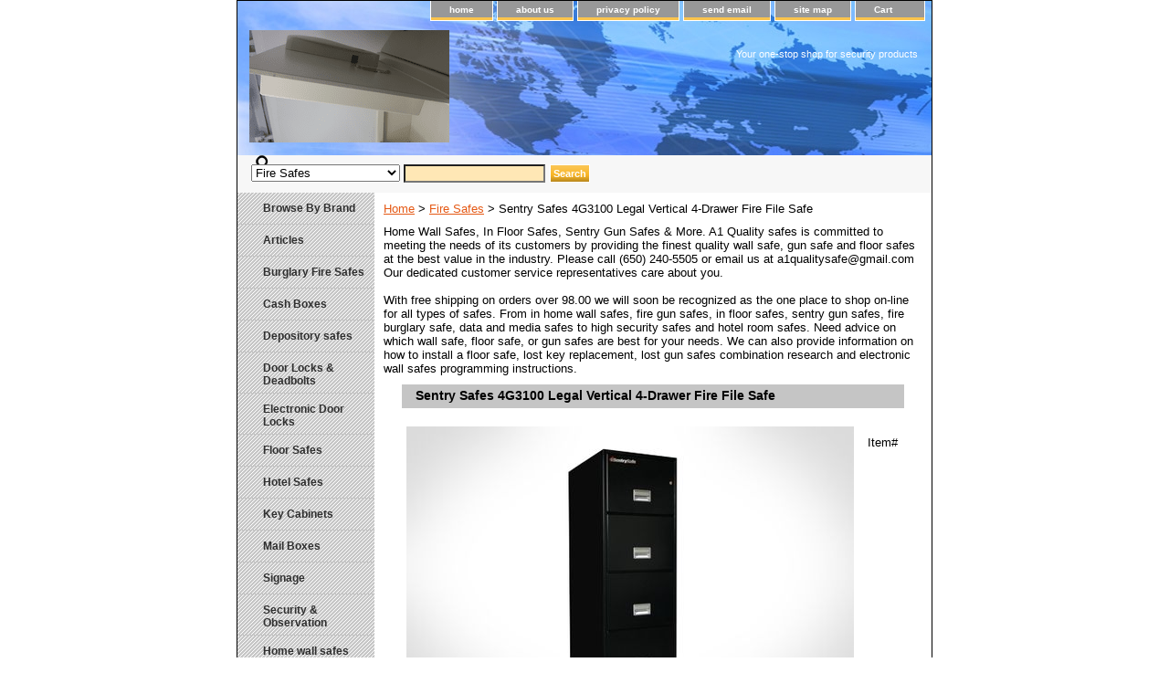

--- FILE ---
content_type: text/html
request_url: https://www.a1qualitysafesonline.com/sentry-safes-4g3100-legal-vertical-4-drawer-fire-file-safe.html
body_size: 6512
content:
<!DOCTYPE html PUBLIC "-//W3C//DTD XHTML 1.0 Strict//EN" "http://www.w3.org/TR/xhtml1/DTD/xhtml1-strict.dtd"><html><head>
<link rel="image_src" href="https://s.turbifycdn.com/aah/yhst-51721616422990/sentry-safes-4g3100-legal-vertical-4-drawer-fire-file-safe-17.png" />
<meta property="og:image" content="https://s.turbifycdn.com/aah/yhst-51721616422990/sentry-safes-4g3100-legal-vertical-4-drawer-fire-file-safe-17.png" />
<title>Sentry Safes 4G3100 Legal Vertical 4-Drawer Fire File Safe</title><meta name="Keywords" content="sentry safes, 4g3100, legal vertical, 4-drawer fire, file, safe" /><link rel="stylesheet" type="text/css" href="css-base.css" /><link rel="stylesheet" type="text/css" href="css-element.css" /><link rel="stylesheet" type="text/css" href="css-contents.css" /><link rel="stylesheet" type="text/css" href="css-edits.css" /><script id="mNCC" language="javascript">  medianet_width='530';  medianet_height= '277';  medianet_crid='328156507';  </script> 
<script type="text/javascript">
(function (){
	var sct = document.createElement("script"),
	sctHl = document.getElementsByTagName("script")[0];
	sct.type = "text/javascript";
	sct.src = 'http://mycdn.media.net/nmedianet.js?qsrc=ys-o&cid=8CU5XAQE2';
	sct.async = "async";
	sctHl.parentNode.insertBefore(sct, sctHl);
})();
</script>

<meta name="msvalidate.01" content="0D5D33B064B3E6D6D465147E23275610" />
<meta name="alexaVerifyID" content="Atf6X7kE6_1ykxvYdZnCg2WLEiQ" />
 <meta name="google-site-verification" content="k-EFW4dev5TM2brNb-9A_WSI3ieAzgXXC947rrgJbTk" />
<script type="text/javascript">
  var _gaq = _gaq || [];
  _gaq.push(['_setAccount', 'UA-40232692-1']);
  _gaq.push(['_trackPageview']);
  (function() {
    var ga = document.createElement('script'); ga.type = 'text/javascript'; ga.async = true;
    ga.src = ('https:' == document.location.protocol ? 'https://ssl' : 'http://www') + '.google-analytics.com/ga.js';
    var s = document.getElementsByTagName('script')[0]; s.parentNode.insertBefore(ga, s);
  })();
</script></head><body class="vertical" id="itemtype"><script type="text/javascript" id="yfc_loader" src="https://turbifycdn.com/store/migration/loader-min-1.0.34.js?q=yhst-51721616422990&ts=1702515686&p=1&h=order.store.turbify.net"></script> <div id="ys_superbar">
	   <div id="ys_cpers">
		<div id="yscp_welcome_msg"></div>
		<div id="yscp_signin_link"></div>
		<div id="yscp_myaccount_link"></div>
		<div id="yscp_signout_link"></div>
	   </div>
	   <div id="yfc_mini"></div>
	   <div class="ys_clear"></div>
	</div>
      <div id="container"><div id="header"><ul id="nav-general"><li><a href="index.html">home</a></li><li><a href="info.html">about us</a></li><li><a href="privacypolicy.html">privacy policy</a></li><li><a href="mailto:a1qualitysafe@gmail.com">send email</a></li><li><a href="ind.html">site map</a></li><li><a href="https://order.store.turbify.net/yhst-51721616422990/cgi-bin/wg-order?yhst-51721616422990" class="linkcheckout">Cart</a></li></ul><br class="clear" /><h3 id="brandmark"><a href="index.html" title="A1 Quality Safes"><img src="https://s.turbifycdn.com/aah/yhst-51721616422990/home-21.png" width="219" height="123" border="0" hspace="0" vspace="0" alt="A1 Quality Safes" /></a></h3><strong id="slogan">Your one-stop shop for security products

<script type="text/javascript" id="yfc_loader" src="http://l.turbifycdn.com/a/lib/smbiz/store/yfc/js/0.4/loader.js?q=yhst-51721616422990&ts=1287429097&h=order.store.yahoo.net"></script></strong></div><form id="searcharea" name="searcharea" action="nsearch.html" method="GET"><fieldset><label for="searchfield" class="labelfield"><select onchange="if (typeof YSB_AUTOCOMPLETE == 'object') { YSB_AUTOCOMPLETE.controller.setSuggestCategory(event); }" name="section"><option value="">All Categories</option><option value="morebrands">Browse By Brand </option><option value="dolode">Door Locks & Deadbolts </option><option value="eldolo">Electronic Door Locks </option><option value="signage">Signage </option><option value="seandob1">Security & Observation </option><option value="obsy1">Observation Systems </option><option value="sentry-fire-safes" selected="selected" >Fire Safes </option></select><input autocomplete="off" type="text" id="query" name="query" placeholder="" onkeyup="if (typeof YSB_AUTOCOMPLETE == 'object') { YSB_AUTOCOMPLETE.controller.suggest(event); }"></label><label for="searchsubmit" class="buttonlabel"><input type="submit" id="searchsubmit" class="ys_primary" value="Search" name="searchsubmit"><input type="hidden" value="yhst-51721616422990" name="vwcatalog"></label></fieldset></form>   <script type="text/javascript"> 
                    var isSafari = !!navigator.userAgent.match(/Version\/[\d\.]+.*Safari/); 
                    var isIOS = !!navigator.platform && /iPad|iPhone|iPod/.test(navigator.platform); 
                    if (isSafari && isIOS) { 
                        document.forms["searcharea"].onsubmit = function (searchAreaForm) { 
                            var elementsList = this.elements, queryString = '', url = '', action = this.action; 
                            for(var i = 0; i < elementsList.length; i++) { 
                                if (elementsList[i].name) { 
                                    if (queryString) { 
                                        queryString = queryString + "&" +  elementsList[i].name + "=" + encodeURIComponent(elementsList[i].value); 
                                    } else { 
                                        queryString = elementsList[i].name + "=" + encodeURIComponent(elementsList[i].value); 
                                    } 
                                } 
                            } 
                            if (action.indexOf("?") == -1) { 
                                action = action + "?"; 
                            } 
                            url = action + queryString; 
                            window.location.href = url; 
                            return false; 
                        } 
                    } 
                </script> 
        <div id="bodyshell"><div id="bodycontent"><div class="breadcrumbs"><a href="index.html">Home</a> &gt; <a href="sentry-fire-safes.html">Fire Safes</a> &gt; Sentry Safes 4G3100 Legal Vertical 4-Drawer Fire File Safe</div><div id="introtext">Home Wall Safes, In Floor Safes, Sentry Gun Safes & More.
A1 Quality safes is committed to meeting the needs of its customers by providing the finest quality wall safe, gun safe and floor safes at the best value in the industry. Please call (650) 240-5505 or email us at a1qualitysafe@gmail.com Our dedicated customer service representatives care about you.<br /><br />With free shipping on orders over 98.00 we will soon be recognized as the one place to shop on-line for all types of safes. From in home wall safes, fire gun safes, in floor safes, sentry gun safes, fire burglary safe, data and media safes to high security safes and hotel room safes. Need advice on which wall safe, floor safe, or gun safes are best for your needs. We can also provide information on how to install a floor safe, lost key replacement, lost gun safes combination research and electronic wall safes programming instructions.</div><div id="contentarea"><div><h1 id="item-contenttitle">Sentry Safes 4G3100 Legal Vertical 4-Drawer Fire File Safe</h1><div id="itemarea"><a href="https://s.turbifycdn.com/aah/yhst-51721616422990/sentry-safes-4g3100-legal-vertical-4-drawer-fire-file-safe-19.png"><img src="https://s.turbifycdn.com/aah/yhst-51721616422990/sentry-safes-4g3100-legal-vertical-4-drawer-fire-file-safe-20.png" width="490" height="315" border="0" hspace="0" vspace="0" alt="Sentry Safes 4G3100 Legal Vertical 4-Drawer Fire File Safe" class="image-l" title="Sentry Safes 4G3100 Legal Vertical 4-Drawer Fire File Safe" /></a><div class="itemform productInfo"><form method="POST" action="https://order.store.turbify.net/yhst-51721616422990/cgi-bin/wg-order?yhst-51721616422990+sentry-safes-4g3100-legal-vertical-4-drawer-fire-file-safe"><div class="code">Item# <em>4G3100</em></div><div class="price-bold">$3,647.00</div><span class="multiLineOption"><span class="itemoption">Color:&nbsp;</span><select name="Color"><option value="Putty">Putty</option><option value="Black">Black</option><option value="Light Gray">Light Gray</option></select></span> <div class="itemavailable"><em>Availability: </em>Usually ships the next business day</div><input type="image" class="addtocartImg" title="Add to cart" src="https://s.turbifycdn.com/aah/yhst-51721616422990/sentry-qa0004-fire-waterproof-maxtor-hard-drive-160gb-safe-17.png" /><input name="vwcatalog" type="hidden" value="yhst-51721616422990" /><input name="vwitem" type="hidden" value="sentry-safes-4g3100-legal-vertical-4-drawer-fire-file-safe" /><input type="hidden" name=".autodone" value="https://www.a1qualitysafesonline.com/sentry-safes-4g3100-legal-vertical-4-drawer-fire-file-safe.html" /></form></div><div style="clear:both"></div><div class="ys_promoitempage" id="ys_promoitempage" itemid="sentry-safes-4g3100-legal-vertical-4-drawer-fire-file-safe" itemcode="4G3100" categoryflag="0"></div>
<script language="javascript">
document.getElementsByTagName('html')[0].setAttribute('xmlns:og', 'http://opengraphprotocol.org/schema/');
</script>
<div id="ys_social_top_hr"></div>
<div id="ys_social_media">
<div id="ys_social_tweet">
<script language="javascript">function tweetwindowopen(url,width,height){var left=parseInt((screen.availWidth/2)-(width/2));var top=parseInt((screen.availHeight/2)-(height/2));var prop="width="+width+",height="+height+",left="+left+",top="+top+",screenX="+left+",screenY="+top;window.open (NULL, url,'tweetwindow',prop);}</script>
<a href="javascript:void(0);" title="Tweet"><img id="ys_social_custom_tweet_icon" src="https://s.turbifycdn.com/ae/store/secure/twitter.png" onClick="tweetwindowopen('https://twitter.com/share?count=none&text=Sentry+Safes+4G3100+Legal+Vertical+4-Drawer+Fire+File+Safe&url=https%3a//www.a1qualitysafesonline.com/sentry-safes-4g3100-legal-vertical-4-drawer-fire-file-safe.html',550, 514)"></a></div>
<!--[if gt IE 6]>
<div id="ys_social_v_separator"><img src="https://s.turbifycdn.com/ae/store/secure/v-separator.gif"></div>
<![endif]-->
<!--[if !IE]><!-->
<div id="ys_social_v_separator"><img src="https://s.turbifycdn.com/ae/store/secure/v-separator.gif"></div>
<!--<![endif]-->
<div id="ys_social_fblike">
<!--[if gt IE 6]>
<script language="javascript">
document.getElementsByTagName('html')[0].setAttribute('xmlns:fb', 'http://ogp.me/ns/fb#');
</script>
<div id="fb-root"></div><script>(function(d, s, id) {var js, fjs = d.getElementsByTagName(s)[0];if (d.getElementById(id)) return;js = d.createElement(s); js.id = id;js.src = '//connect.facebook.net/en_US/all.js#xfbml=1&appId=';fjs.parentNode.insertBefore(js, fjs);}(document, 'script', 'facebook-jssdk'));</script><fb:like href="https://www.a1qualitysafesonline.com/sentry-safes-4g3100-legal-vertical-4-drawer-fire-file-safe.html" layout="standard" show_faces="false" width="350" action="like" colorscheme="light"></fb:like>
<![endif]-->
<!--[if !IE]><!-->
<script language="javascript">
document.getElementsByTagName('html')[0].setAttribute('xmlns:fb', 'http://ogp.me/ns/fb#');
</script>
<div id="fb-root"></div><script>(function(d, s, id) {var js, fjs = d.getElementsByTagName(s)[0];if (d.getElementById(id)) return;js = d.createElement(s); js.id = id;js.src = '//connect.facebook.net/en_US/all.js#xfbml=1&appId=';fjs.parentNode.insertBefore(js, fjs);}(document, 'script', 'facebook-jssdk'));</script><fb:like href="https://www.a1qualitysafesonline.com/sentry-safes-4g3100-legal-vertical-4-drawer-fire-file-safe.html" layout="standard" show_faces="false" width="350" action="like" colorscheme="light"></fb:like>
<!--<![endif]-->
</div>
</div>
<div id="ys_social_bottom_hr"></div>
</div><div id="caption"><h2 id="itempage-captiontitle">Product Description</h2><div><p>Larger capacity fire and water protection for your most valuable documents, files and records. The SentrySafe 4-Drawer Letter Vertical Fire File provides "peace of mind" protection against catastrophic loss.</p>
<b>Specification:</b>
<ul><li>Exterior Dimensions (HxWxD): 53.6 x 19.6 x 31 inches</li>
<li>Interior Dimensions (HxWxD): 10.3 x 15.1 x 26 inches</li>
<li>Capcity: 9.2ft</li>
<li>Shipping Weight: 500lb</li></ul>
<b>Features:</b>
<ul><li>Lifetime after-fire replacement guarantee</li>
<li>Manufacturer's limited warranty</li>
<li>UL Classified explosion hazard resistance against explosions in case of sudden exposure to intense heat</li>
<li>UL Classified fire endurance 1-hour at 1700� F</li>
<li>Plunger key lock secures all drawers</li>
<li>Drawer-specific "lock/unlock" provision provides additional security by isolating access to specific drawers</li>
<li>Lined interior conceals cabinet insulation and protects contents from unwanted dust</li>
<li>Rugged suspension system design ensures smooth and easy drawer movement -- even when fully loaded</li>
<li>Drawer layout flexibility accommodates legal and letter size hanging file folders</li>
<li>Seamless design provides a sleek, attractive high-end appearance</li>
<li>Easy-to-use recessed handles with label holders</li>
</ul></div></div><br clear="all" /></div></div></div><div id="nav-product"><ul><li><a href="morebrands.html" title="Browse By Brand">Browse By Brand</a></li><li><a href="articles.html" title="Articles">Articles</a></li><li><a href="burglary-fire-safes.html" title="Burglary Fire Safes">Burglary Fire Safes</a></li><li><a href="cash-boxes.html" title="Cash Boxes">Cash Boxes</a></li><li><a href="depository-safes.html" title="Depository safes ">Depository safes </a></li><li><a href="dolode.html" title="Door Locks &amp; Deadbolts">Door Locks & Deadbolts</a></li><li><a href="eldolo.html" title="Electronic Door Locks">Electronic Door Locks</a></li><li><a href="floor-safes.html" title="Floor Safes">Floor Safes</a></li><li><a href="hotel-safes.html" title="Hotel Safes">Hotel Safes</a></li><li><a href="key-cabinet-boxes.html" title="Key Cabinets">Key Cabinets</a></li><li><a href="mailboxes.html" title="Mail Boxes">Mail Boxes</a></li><li><a href="signage.html" title="Signage">Signage</a></li><li><a href="seandob1.html" title="Security &amp; Observation">Security & Observation</a></li><li><a href="wall-safes.html" title="Home wall safes  ">Home wall safes  </a></li><li><a href="obsy1.html" title="Observation Systems">Observation Systems</a></li><li><a href="sentry-fire-safes.html" title="Fire Safes">Fire Safes</a></li><li><a href="dropbox1.html" title="Drop Box">Drop Box</a></li><li><a href="fisa.html" title="FingerPrint Safes">FingerPrint Safes</a></li><li><a href="securitysafes6.html" title="Security Safes">Security Safes</a></li><li><a href="desa5.html" title="Depository Safes">Depository Safes</a></li><li><a href="wallsafes7.html" title="Wall Safes">Wall Safes</a></li><li><a href="mehisesa.html" title="Mesa High Security Safe">Mesa High Security Safe</a></li><li><a href="v-line-home-safes.html" title="V-Line Home Safes">V-Line Home Safes</a></li></ul><div id="htmlbottom"><div id="badge" align="center" style="margin-top:15px;"><a href="http://smallbusiness.yahoo.com/merchant/" target="_blank"><img src="http://us.i1.turbifycdn.com/us.turbifycdn.com/i/us/smallbiz/gr/ecomby1_small.gif" width="82" height="29" border="0" align="middle" alt="ecommerce provided by Yahoo! Small Business"/></a></div></div></div></div><div id="footer"><span id="footer-links"><a href="index.html">home</a> | <a href="info.html">about us</a> | <a href="privacypolicy.html">privacy policy</a> | <a href="mailto:a1qualitysafe@gmail.com">send email</a> | <a href="ind.html">site map</a> | <a href="https://order.store.turbify.net/yhst-51721616422990/cgi-bin/wg-order?yhst-51721616422990">Cart</a></span><span id="copyright">Copyright � 2008-2009 A1 Quality Safes Online All Rights Reserved.</span></div></div></body>
<script type="text/javascript">var PAGE_ATTRS = {'storeId': 'yhst-51721616422990', 'itemId': 'sentry-safes-4g3100-legal-vertical-4-drawer-fire-file-safe', 'isOrderable': '1', 'name': 'Sentry Safes 4G3100 Legal Vertical 4-Drawer Fire File Safe', 'salePrice': '3647.00', 'listPrice': '3647.00', 'brand': '', 'model': '', 'promoted': '', 'createTime': '1702515686', 'modifiedTime': '1702515686', 'catNamePath': 'Fire Saf0', 'upc': ''};</script><script type="text/javascript">
csell_env = 'ue1';
 var storeCheckoutDomain = 'order.store.turbify.net';
</script>

<script type="text/javascript">
  function toOSTN(node){
    if(node.hasAttributes()){
      for (const attr of node.attributes) {
        node.setAttribute(attr.name,attr.value.replace(/(us-dc1-order|us-dc2-order|order)\.(store|stores)\.([a-z0-9-]+)\.(net|com)/g, storeCheckoutDomain));
      }
    }
  };
  document.addEventListener('readystatechange', event => {
  if(typeof storeCheckoutDomain != 'undefined' && storeCheckoutDomain != "order.store.turbify.net"){
    if (event.target.readyState === "interactive") {
      fromOSYN = document.getElementsByTagName('form');
        for (let i = 0; i < fromOSYN.length; i++) {
          toOSTN(fromOSYN[i]);
        }
      }
    }
  });
</script>
<script type="text/javascript">
// Begin Store Generated Code
 </script> <script type="text/javascript" src="https://s.turbifycdn.com/lq/ult/ylc_1.9.js" ></script> <script type="text/javascript" src="https://s.turbifycdn.com/ae/lib/smbiz/store/csell/beacon-a9518fc6e4.js" >
</script>
<script type="text/javascript">
// Begin Store Generated Code
 csell_page_data = {}; csell_page_rec_data = []; ts='TOK_STORE_ID';
</script>
<script type="text/javascript">
// Begin Store Generated Code
function csell_GLOBAL_INIT_TAG() { var csell_token_map = {}; csell_token_map['TOK_SPACEID'] = '2022276099'; csell_token_map['TOK_URL'] = ''; csell_token_map['TOK_STORE_ID'] = 'yhst-51721616422990'; csell_token_map['TOK_ITEM_ID_LIST'] = 'sentry-safes-4g3100-legal-vertical-4-drawer-fire-file-safe'; csell_token_map['TOK_ORDER_HOST'] = 'order.store.turbify.net'; csell_token_map['TOK_BEACON_TYPE'] = 'prod'; csell_token_map['TOK_RAND_KEY'] = 't'; csell_token_map['TOK_IS_ORDERABLE'] = '1';  c = csell_page_data; var x = (typeof storeCheckoutDomain == 'string')?storeCheckoutDomain:'order.store.turbify.net'; var t = csell_token_map; c['s'] = t['TOK_SPACEID']; c['url'] = t['TOK_URL']; c['si'] = t[ts]; c['ii'] = t['TOK_ITEM_ID_LIST']; c['bt'] = t['TOK_BEACON_TYPE']; c['rnd'] = t['TOK_RAND_KEY']; c['io'] = t['TOK_IS_ORDERABLE']; YStore.addItemUrl = 'http%s://'+x+'/'+t[ts]+'/ymix/MetaController.html?eventName.addEvent&cartDS.shoppingcart_ROW0_m_orderItemVector_ROW0_m_itemId=%s&cartDS.shoppingcart_ROW0_m_orderItemVector_ROW0_m_quantity=1&ysco_key_cs_item=1&sectionId=ysco.cart&ysco_key_store_id='+t[ts]; } 
</script>
<script type="text/javascript">
// Begin Store Generated Code
function csell_REC_VIEW_TAG() {  var env = (typeof csell_env == 'string')?csell_env:'prod'; var p = csell_page_data; var a = '/sid='+p['si']+'/io='+p['io']+'/ii='+p['ii']+'/bt='+p['bt']+'-view'+'/en='+env; var r=Math.random(); YStore.CrossSellBeacon.renderBeaconWithRecData(p['url']+'/p/s='+p['s']+'/'+p['rnd']+'='+r+a); } 
</script>
<script type="text/javascript">
// Begin Store Generated Code
var csell_token_map = {}; csell_token_map['TOK_PAGE'] = 'p'; csell_token_map['TOK_CURR_SYM'] = '$'; csell_token_map['TOK_WS_URL'] = 'https://yhst-51721616422990.csell.store.turbify.net/cs/recommend?itemids=sentry-safes-4g3100-legal-vertical-4-drawer-fire-file-safe&location=p'; csell_token_map['TOK_SHOW_CS_RECS'] = 'false';  var t = csell_token_map; csell_GLOBAL_INIT_TAG(); YStore.page = t['TOK_PAGE']; YStore.currencySymbol = t['TOK_CURR_SYM']; YStore.crossSellUrl = t['TOK_WS_URL']; YStore.showCSRecs = t['TOK_SHOW_CS_RECS']; </script> <script type="text/javascript" src="https://s.turbifycdn.com/ae/store/secure/recs-1.3.2.2.js" ></script> <script type="text/javascript" >
</script>
</html>
<!-- html102.prod.store.e1a.lumsb.com Sat Jan 31 05:56:22 PST 2026 -->


--- FILE ---
content_type: text/css
request_url: https://www.a1qualitysafesonline.com/css-base.css
body_size: 2773
content:
/* CSS Document */
/* 092306 0.02*/
/* Elements */
a{color:#e55915}
a:visited{color:#e55915;}
* {padding:0; /*margin:0;*/}
td {font-size: 13px ; color:#000000; padding:0; margin:0;}
h1, h2, h3{margin:0;}
body {background-color: #ffffff; background-image:url('') ; font:normal 13px Arial, Helvetica, sans-serif; text-align:center; width:100%;margin:0;color:#000000; }

/* Classes */
.boxclose {zoom:1;}
.breadcrumbs{margin:10px;}
.clear {clear:both; display:block; font-size:1px; height:1px; line-height:-1;}
.last {border:0 solid;}
input.buttonsubmit {margin-left:4px !important; text-transform:uppercase;}

/* IDs */
#info-div{
	background-color:#ffffff;
	padding:5px;
	zoom:1;
}
#info-div:after{clear:both; content:"."; display:block; height:0; visibility:hidden;}
#accessorytitle {}
	#itemtype #accessorytitle {background:none; color:#000000; font:bold 1.2em/1.1 verdana, sans-serif; padding:2px 10px 8px;}

#bodycontent {float:right; width:610px; background:#ffffff;} /* 150 + 610 = 760 */ /* The Min-width is needed for Moz to stretch the bodycontent that is shrinkwrapping content due to floats. This is only necessary on pages without Tables in the contents. Min-width breaks Opera's layout so Width:100% is used instead of Min-width. */

* html #bodycontent {  }

#bodyshell {background:transparent/*#ffffff url('') 0 0 repeat-y*/; border-left:150px solid transparent; float:left; zoom:1; margin:0 0 0px;*position:relative;} /*Left Column Color*/ /* Background color is needed to counter an IE rendering bug that erases the left column bgcolor */ /* float:left is needed in Moz to handle extra wide cntent that breaks the width */ /* Left/Right Margin was removed due to expanded content errors in Moz, this was used to push the nav/content area in to match the mock-up */ /* position:relative is needed to fix bug in IE that caused the navigation bar to push out over the main content*/

*:first-child+html #bodyshell { width:610px; }

* html #bodyshell { border:0; padding-left:150px; }

#bodyshell:after {clear:both; content:"."; display:block; height:0; visibility:hidden;}

#brandmark {float:left; font:normal 36px Tahoma, Geneva, Verdana, sans-serif; width:500px; margin-top: 10px;} /* 510 + 250 = 760 */

#brandmark a {color:#ffffff; display:block; padding:0 0 5px 13px; text-decoration:none;}

#caption {zoom:1; background:transparent;}
#caption:after {clear:both; content:"."; display:block; height:0; visibility:hidden;}
#contentarea #caption {background:transparent; margin:10px;}
#itemtype #caption {/*padding:0 10px;*/}
#maintype #caption {background:transparent; padding:15px;}

#captionarea, #messagearea, #info-div {margin:10px 10px 9px;
background:#ffffff url('') 0 0 repeat-x repeat-y;
 border-bottom:1px #fff solid;} /* 1px is used to prevent Margin Folding */


#messagearea {margin:10px 15px 9px;
background:#ffffff url('https://s.turbifycdn.com/aah/yhst-51721616422990/img-123.png') left bottom repeat-x;
 border-bottom:1px #fff solid;} /* 1px is used to prevent Margin Folding */

#messagetitle{
     background:#ffffff url('https://s.turbifycdn.com/aah/yhst-51721616422990/img-124.png') 0 0 repeat-x;
     /*border-bottom: solid thin #fff;*/
     color:#000000;
     font:bold 14px Tahoma, Geneva, Verdana, sans-serif;
     margin:0;
     padding:2px 15px 4px;
}

#itemtype #contentarea #captiontitle {margin:15px 0 10px; padding:0 2px;}
#itemtype #captiontitle {background:none; color:#000000; font:bold 14px Tahoma, Geneva, Verdana, sans-serif; margin:0; padding:2px 2px 8px;} /*The Left/Right Padding is smaller because the Caption Title needs to be nested within the Caption on Item pages, but not on Section pages */

#container {margin:0 auto; text-align:left; width:760px; border:solid thin #000000;
background:#ffffff url('https://s.turbifycdn.com/aah/yhst-51721616422990/img-125.png') 0 0 repeat-y;} /* This "container" is needed as IE produces resize induced rendering errors when using the BODY element for a container. */ 

#contentarea {margin: 0 15px 10px;}

#section-contenttitle {background-color:#c5c5c5; color:#000000; font:bold 26px 
Tahoma, Geneva, Verdana, sans-serif; margin:0 15px; padding:4px 15px 6px;}

#bodyContent #info-div #searchpageHeader {background-color:#c5c5c5; color:#000000; font:bold 26px Tahoma, Geneva, Verdana, sans-serif; margin:0; padding:4px 15px 6px;}

#item-contenttitle {background-color:#c5c5c5; color:#000000; font:bold 14px Tahoma, Geneva, Verdana, sans-serif; margin:0 15px; padding:4px 15px 6px;}

#specialstitle {
     background:#c5c5c5 url('https://s.turbifycdn.com/aah/yhst-51721616422990/img-124.png') 0 0 no-repeat;
     /*border-bottom: solid thin #fff;*/
     color:#000000;
     font:bold 26px Tahoma, Geneva, Verdana, sans-serif;
     margin:15px 0px 0 0px;
     padding:2px 15px 2px;
}

#copyright {background:transparent;color:#939393; display:block; font:normal xx-small/1.2 verdana, sans-serif; padding:15px 15px 10px; text-align:right;}

#finaltext, #introtext {margin:10px;}

#footer {background:#000000 url('https://s.turbifycdn.com/aah/yhst-51721616422990/img-126.png') 0 0 repeat-x; clear:both;zoom:1;}
#footer-links {background:transparent;color:#d3d3d3; display:block; font-weight:bold; font-size:11px; padding:15px 0 0px; text-align:center;}
#footer-links a {background:transparent;color:#e55915; text-decoration:none; text-transform:uppercase;}
#footer-links a:hover {background:transparent;text-decoration:underline;}

#header {background:#93bbff        url('https://s.turbifycdn.com/aah/yhst-51721616422990/img-127.png') left bottom no-repeat; zoom:1;}
#header:after {clear:both; content:"."; display:block; height:0; visibility:hidden;}

/* Search Page Styles */
#info-div form, 
     .infoText div {margin:0 10px;}
#info-div form table td a img {margin-right:5px;}
#info-div form table td b {display:block; padding:15px 0 5px;}
#info-div form table td font {font-size:1em;}
/* !Search Page Styles */

#introtext {} /* REF: #finaltext */
	

#itemarea {background:transparent; margin:10px 10px 0; padding:10px; zoom:1;}
#itemarea:after {clear:both; content:"."; display:block; height:0; visibility:hidden;}

#nav-general {clear:both; float:right; display:block; list-style:none; margin:0 5px 0 0;}
#nav-general li {/*background: ;*/border:1px solid #ffffff; border-top:0; float:left; margin:0 2px;} /* General Link Colors */
#nav-general li a {background:#ffffff   url('https://s.turbifycdn.com/aah/yhst-51721616422990/img-128.png') 0 0 repeat-x; color:#ffffff; display:block; font-size:10px; font-weight:bold; padding:4px 20px 6px; text-align:center; text-decoration:none; white-space:nowrap;}
#nav-general li a:hover { background:#ffffff  url('https://s.turbifycdn.com/aah/yhst-51721616422990/img-128.png') 0 0 repeat-x; color:#142ffa}
#nav-general a.linkcheckout {background: url('https://s.turbifycdn.com/aah/yhst-51721616422990/img-128.png') 0 0 repeat-x; padding-right:35px;}	
#nav-general a.linkcheckout:hover {background: url('https://s.turbifycdn.com/aah/yhst-51721616422990/img-128.png') 0 0 repeat-x; padding-right:35px;}	

#nav-product {
     _display:inline;
     float:left;
     margin-left:-150px;
     overflow:hidden;
     position:relative;
     width:150px; z-index:100;
     min-height: 500px; 
     height: auto !important; height: 400px;              background:transparent;
}

 /* IE Experiences the pixel doubling bug here. "display: inline;" fixes this. Position Relative and Z-Index are needed for IE in order to display the background colors */

#nav-product ul li a {
      background:transparent url('') 9px 50% no-repeat;
       border-bottom:1px solid #c4c4c4;       color:#2f2f2f;
      display:block;
      font-weight:bold;       font-size:12px;
      height:auto;
      margin-right:10px;
      min-height:18px;
      padding:10px 4px 6px 28px;
      text-decoration:none;
      width:118px;
}

html>body #nav-product a {height:auto;}

#nav-product ul li a:hover {
     background:url('https://s.turbifycdn.com/aah/yhst-51721616422990/img-129.png') 9px 50% no-repeat;
    color:#142ffa;
}
#nav-product li {margin:0;}
#nav-product ul {list-style:/*url() 0 0;*/}

#htmltop, #htmlbottom{padding:5px;}

* html #nav-product ul li a{width:118px;height:auto;overflow:hidden;}

* html #nav-product { overflow:visible; width:150px; }

#searcharea {background:#f7f7f7         url('https://s.turbifycdn.com/aah/yhst-51721616422990/img-130.png') 0 0 no-repeat;
     display:block; margin:0 0 0;
}
#searcharea input {
     font-size:1.0em;
}

#searcharea fieldset {border:0 solid; display:block; padding:10px 0 10px 13px;}

#searcharea label {color:#000000; font-size:0.85em; font-weight:bold; text-transform:uppercase;}
#searchsubmit{
        border:solid 1px #fff;
        margin:0px 0px 1px 5px;
        padding:3px;
        background:#e55915 url('https://s.turbifycdn.com/aah/yhst-51721616422990/img-131.png') repeat-x;
        color:#fff;
        font:bold 11px Arial,verdana,sans-serif;
        text-align:center;
        cursor:pointer;
}
* html #searchsubmit{
        margin:1px 0px 0px 5px;
        padding:2px;        
}
#searchpageHeader {background-color:#c5c5c5; color:#000000; font:bold 26px Tahoma, Geneva, Verdana, sans-serif; margin:0; padding:4px 15px 6px;}
input#query {
     margin-left:4px;
     padding:2px;
     background-color:#FFE7B5;
     color:#000;
}
#query {padding:1px;}

#slogan {color:#ffffff; display:block; float:right; font:normal 11px Tahoma, Geneva, Verdana, sans-serif; padding:2.7em 15px 10px 10px; width:225px; text-align:right;} /* 225 + 25= 250 */

*:first-child+html #info-div,
*:first-child+html #specialtitle,
*:first-child+html #messagearea { width:590px; } *:first-child+html 

#itemarea { width:570px; }

#badge { margin: 0 auto; }

* html #badge { width:136px; text-align:center; }

/* Cross-Sell Styles. */

.ystore-cross-sell-table { width:100%; font-size:inherit; font:100%; }
.ystore-cross-sell-title { padding-bottom:6px; color: #000000; font:bold 14px Tahoma, Geneva, Verdana, sans-serif; }
.ystore-cross-sell-table-vertical .ystore-cross-sell-cell { width:100%; }
.ystore-cross-sell-table-horizontal .ystore-cross-sell-cell { width:28%; padding-right:5%; }

.ystore-cross-sell-product-image-link { display:block; padding-bottom:8px; }
.ystore-cross-sell-product-caption { padding-bottom:16px; }
.ystore-cross-sell-product-caption p,
.ystore-cross-sell-product-caption h4 { margin:0 0 10px; font-size:11px; }
.ystore-cross-sell-table .ys_promo { font-weight:bold; }

